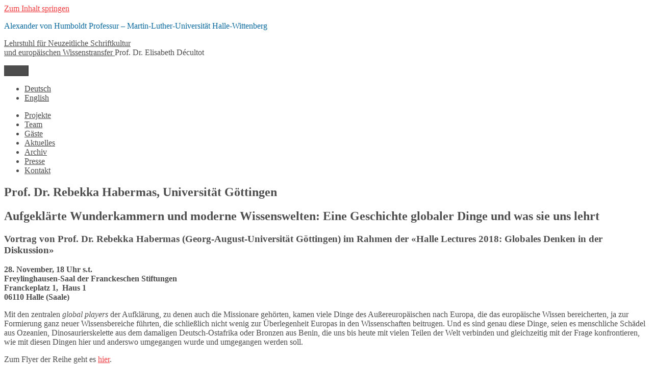

--- FILE ---
content_type: text/html; charset=UTF-8
request_url: https://schriftkultur.uni-halle.de/rebekka_habermas_halle_lectures-3/
body_size: 9250
content:
<!DOCTYPE html>
<html lang="de-DE" class="no-js">
<head>
	<meta charset="UTF-8">
	<meta name="viewport" content="width=device-width, initial-scale=1">
	<link rel="profile" href="http://gmpg.org/xfn/11">
		<link rel="pingback" href="https://schriftkultur.uni-halle.de/xmlrpc.php">
		<script>(function(html){html.className = html.className.replace(/\bno-js\b/,'js')})(document.documentElement);</script>
<title>Aufgeklärte Wunderkammern und moderne Wissenswelten: Eine Geschichte globaler Dinge und was sie uns lehrt &#8211; Neuzeitliche Schriftkultur und europäischer Wissenstransfer</title>
<link rel="alternate" hreflang="de-de" href="https://schriftkultur.uni-halle.de/rebekka_habermas_halle_lectures-3/" />
<link rel="alternate" hreflang="en-us" href="https://schriftkultur.uni-halle.de/en/rebekka_habermas_halle_lectures-3/" />
<link rel='dns-prefetch' href='//blogs.urz.uni-halle.de' />
<link rel='dns-prefetch' href='//fonts.googleapis.com' />
<link rel='dns-prefetch' href='//s.w.org' />
<link href='https://fonts.gstatic.com' crossorigin rel='preconnect' />
<link rel="alternate" type="application/rss+xml" title="Neuzeitliche Schriftkultur und europäischer Wissenstransfer &raquo; Feed" href="https://schriftkultur.uni-halle.de/feed/" />
<link rel="alternate" type="application/rss+xml" title="Neuzeitliche Schriftkultur und europäischer Wissenstransfer &raquo; Kommentar-Feed" href="https://schriftkultur.uni-halle.de/comments/feed/" />
<link rel="alternate" type="application/rss+xml" title="Neuzeitliche Schriftkultur und europäischer Wissenstransfer &raquo; Aufgeklärte Wunderkammern und moderne Wissenswelten: Eine Geschichte globaler Dinge und was sie uns lehrt Kommentar-Feed" href="https://schriftkultur.uni-halle.de/rebekka_habermas_halle_lectures-3/feed/" />
<link rel='stylesheet' id='wp-block-library-css'  href='https://schriftkultur.uni-halle.de/wp-includes/css/dist/block-library/style.min.css?ver=5.5.16' media='all' />
<link rel='stylesheet' id='wp-block-library-theme-css'  href='https://schriftkultur.uni-halle.de/wp-includes/css/dist/block-library/theme.min.css?ver=5.5.16' media='all' />
<link rel='stylesheet' id='eeb-css-frontend-css'  href='https://schriftkultur.uni-halle.de/wp-content/plugins/email-encoder-bundle/core/includes/assets/css/style.css?ver=210112-85211' media='all' />
<link rel='stylesheet' id='dashicons-css'  href='https://schriftkultur.uni-halle.de/wp-includes/css/dashicons.min.css?ver=5.5.16' media='all' />
<link rel='stylesheet' id='wpml-legacy-horizontal-list-0-css'  href='//blogs.urz.uni-halle.de/schriftkultur/wp-content/plugins/sitepress-multilingual-cms/templates/language-switchers/legacy-list-horizontal/style.css?ver=1' media='all' />
<style id='wpml-legacy-horizontal-list-0-inline-css'>
.wpml-ls-statics-shortcode_actions{background-color:#ffffff;}.wpml-ls-statics-shortcode_actions, .wpml-ls-statics-shortcode_actions .wpml-ls-sub-menu, .wpml-ls-statics-shortcode_actions a {border-color:#cdcdcd;}.wpml-ls-statics-shortcode_actions a {color:#444444;background-color:#ffffff;}.wpml-ls-statics-shortcode_actions a:hover,.wpml-ls-statics-shortcode_actions a:focus {color:#000000;background-color:#eeeeee;}.wpml-ls-statics-shortcode_actions .wpml-ls-current-language>a {color:#444444;background-color:#ffffff;}.wpml-ls-statics-shortcode_actions .wpml-ls-current-language:hover>a, .wpml-ls-statics-shortcode_actions .wpml-ls-current-language>a:focus {color:#000000;background-color:#eeeeee;}
</style>
<link rel='stylesheet' id='twentysixteen-fonts-css'  href='https://fonts.googleapis.com/css?family=Merriweather%3A400%2C700%2C900%2C400italic%2C700italic%2C900italic%7CMontserrat%3A400%2C700%7CInconsolata%3A400&#038;subset=latin%2Clatin-ext&#038;display=fallback' media='all' />
<link rel='stylesheet' id='genericons-css'  href='https://schriftkultur.uni-halle.de/wp-content/themes/twentysixteen/genericons/genericons.css?ver=20201208' media='all' />
<link rel='stylesheet' id='twentysixteen-style-css'  href='https://schriftkultur.uni-halle.de/wp-content/themes/decultot/style.css?ver=20201208' media='all' />
<style id='twentysixteen-style-inline-css'>

		/* Custom Link Color */
		.menu-toggle:hover,
		.menu-toggle:focus,
		a,
		.main-navigation a:hover,
		.main-navigation a:focus,
		.dropdown-toggle:hover,
		.dropdown-toggle:focus,
		.social-navigation a:hover:before,
		.social-navigation a:focus:before,
		.post-navigation a:hover .post-title,
		.post-navigation a:focus .post-title,
		.tagcloud a:hover,
		.tagcloud a:focus,
		.site-branding .site-title a:hover,
		.site-branding .site-title a:focus,
		.entry-title a:hover,
		.entry-title a:focus,
		.entry-footer a:hover,
		.entry-footer a:focus,
		.comment-metadata a:hover,
		.comment-metadata a:focus,
		.pingback .comment-edit-link:hover,
		.pingback .comment-edit-link:focus,
		.comment-reply-link,
		.comment-reply-link:hover,
		.comment-reply-link:focus,
		.required,
		.site-info a:hover,
		.site-info a:focus {
			color: #f13c41;
		}

		mark,
		ins,
		button:hover,
		button:focus,
		input[type="button"]:hover,
		input[type="button"]:focus,
		input[type="reset"]:hover,
		input[type="reset"]:focus,
		input[type="submit"]:hover,
		input[type="submit"]:focus,
		.pagination .prev:hover,
		.pagination .prev:focus,
		.pagination .next:hover,
		.pagination .next:focus,
		.widget_calendar tbody a,
		.page-links a:hover,
		.page-links a:focus {
			background-color: #f13c41;
		}

		input[type="date"]:focus,
		input[type="time"]:focus,
		input[type="datetime-local"]:focus,
		input[type="week"]:focus,
		input[type="month"]:focus,
		input[type="text"]:focus,
		input[type="email"]:focus,
		input[type="url"]:focus,
		input[type="password"]:focus,
		input[type="search"]:focus,
		input[type="tel"]:focus,
		input[type="number"]:focus,
		textarea:focus,
		.tagcloud a:hover,
		.tagcloud a:focus,
		.menu-toggle:hover,
		.menu-toggle:focus {
			border-color: #f13c41;
		}

		@media screen and (min-width: 56.875em) {
			.main-navigation li:hover > a,
			.main-navigation li.focus > a {
				color: #f13c41;
			}
		}
	

		/* Custom Main Text Color */
		body,
		blockquote cite,
		blockquote small,
		.main-navigation a,
		.menu-toggle,
		.dropdown-toggle,
		.social-navigation a,
		.post-navigation a,
		.pagination a:hover,
		.pagination a:focus,
		.widget-title a,
		.site-branding .site-title a,
		.entry-title a,
		.page-links > .page-links-title,
		.comment-author,
		.comment-reply-title small a:hover,
		.comment-reply-title small a:focus {
			color: #4d4d4d
		}

		blockquote,
		.menu-toggle.toggled-on,
		.menu-toggle.toggled-on:hover,
		.menu-toggle.toggled-on:focus,
		.post-navigation,
		.post-navigation div + div,
		.pagination,
		.widget,
		.page-header,
		.page-links a,
		.comments-title,
		.comment-reply-title {
			border-color: #4d4d4d;
		}

		button,
		button[disabled]:hover,
		button[disabled]:focus,
		input[type="button"],
		input[type="button"][disabled]:hover,
		input[type="button"][disabled]:focus,
		input[type="reset"],
		input[type="reset"][disabled]:hover,
		input[type="reset"][disabled]:focus,
		input[type="submit"],
		input[type="submit"][disabled]:hover,
		input[type="submit"][disabled]:focus,
		.menu-toggle.toggled-on,
		.menu-toggle.toggled-on:hover,
		.menu-toggle.toggled-on:focus,
		.pagination:before,
		.pagination:after,
		.pagination .prev,
		.pagination .next,
		.page-links a {
			background-color: #4d4d4d;
		}

		/* Border Color */
		fieldset,
		pre,
		abbr,
		acronym,
		table,
		th,
		td,
		input[type="date"],
		input[type="time"],
		input[type="datetime-local"],
		input[type="week"],
		input[type="month"],
		input[type="text"],
		input[type="email"],
		input[type="url"],
		input[type="password"],
		input[type="search"],
		input[type="tel"],
		input[type="number"],
		textarea,
		.main-navigation li,
		.main-navigation .primary-menu,
		.menu-toggle,
		.dropdown-toggle:after,
		.social-navigation a,
		.image-navigation,
		.comment-navigation,
		.tagcloud a,
		.entry-content,
		.entry-summary,
		.page-links a,
		.page-links > span,
		.comment-list article,
		.comment-list .pingback,
		.comment-list .trackback,
		.comment-reply-link,
		.no-comments,
		.widecolumn .mu_register .mu_alert {
			border-color: #4d4d4d; /* Fallback for IE7 and IE8 */
			border-color: rgba( 77, 77, 77, 0.2);
		}

		hr,
		code {
			background-color: #4d4d4d; /* Fallback for IE7 and IE8 */
			background-color: rgba( 77, 77, 77, 0.2);
		}

		@media screen and (min-width: 56.875em) {
			.main-navigation ul ul,
			.main-navigation ul ul li {
				border-color: rgba( 77, 77, 77, 0.2);
			}

			.main-navigation ul ul:before {
				border-top-color: rgba( 77, 77, 77, 0.2);
				border-bottom-color: rgba( 77, 77, 77, 0.2);
			}
		}
	

		/* Custom Secondary Text Color */

		/**
		 * IE8 and earlier will drop any block with CSS3 selectors.
		 * Do not combine these styles with the next block.
		 */
		body:not(.search-results) .entry-summary {
			color: #0b6a9f;
		}

		blockquote,
		.post-password-form label,
		a:hover,
		a:focus,
		a:active,
		.post-navigation .meta-nav,
		.image-navigation,
		.comment-navigation,
		.widget_recent_entries .post-date,
		.widget_rss .rss-date,
		.widget_rss cite,
		.site-description,
		.author-bio,
		.entry-footer,
		.entry-footer a,
		.sticky-post,
		.taxonomy-description,
		.entry-caption,
		.comment-metadata,
		.pingback .edit-link,
		.comment-metadata a,
		.pingback .comment-edit-link,
		.comment-form label,
		.comment-notes,
		.comment-awaiting-moderation,
		.logged-in-as,
		.form-allowed-tags,
		.site-info,
		.site-info a,
		.wp-caption .wp-caption-text,
		.gallery-caption,
		.widecolumn label,
		.widecolumn .mu_register label {
			color: #0b6a9f;
		}

		.widget_calendar tbody a:hover,
		.widget_calendar tbody a:focus {
			background-color: #0b6a9f;
		}
	
</style>
<link rel='stylesheet' id='twentysixteen-block-style-css'  href='https://schriftkultur.uni-halle.de/wp-content/themes/twentysixteen/css/blocks.css?ver=20190102' media='all' />
<!--[if lt IE 10]>
<link rel='stylesheet' id='twentysixteen-ie-css'  href='https://schriftkultur.uni-halle.de/wp-content/themes/twentysixteen/css/ie.css?ver=20170530' media='all' />
<![endif]-->
<!--[if lt IE 9]>
<link rel='stylesheet' id='twentysixteen-ie8-css'  href='https://schriftkultur.uni-halle.de/wp-content/themes/twentysixteen/css/ie8.css?ver=20170530' media='all' />
<![endif]-->
<!--[if lt IE 8]>
<link rel='stylesheet' id='twentysixteen-ie7-css'  href='https://schriftkultur.uni-halle.de/wp-content/themes/twentysixteen/css/ie7.css?ver=20170530' media='all' />
<![endif]-->
<link rel='stylesheet' id='js_composer_front-css'  href='https://schriftkultur.uni-halle.de/wp-content/plugins/js_composer/assets/css/js_composer.min.css?ver=4.11.1' media='all' />
<link rel='stylesheet' id='style-dct-css'  href='https://schriftkultur.uni-halle.de/wp-content/themes/decultot/css/decultot.css?ver=5.5.16' media='all' />
<link rel='stylesheet' id='nextgen_widgets_style-css'  href='https://blogs.urz.uni-halle.de/schriftkultur/wp-content/plugins/nextgen-gallery/products/photocrati_nextgen/modules/widget/static/widgets.css?ver=3.17' media='all' />
<link rel='stylesheet' id='nextgen_basic_thumbnails_style-css'  href='https://blogs.urz.uni-halle.de/schriftkultur/wp-content/plugins/nextgen-gallery/products/photocrati_nextgen/modules/nextgen_basic_gallery/static/thumbnails/nextgen_basic_thumbnails.css?ver=3.17' media='all' />
<link rel='stylesheet' id='nextgen_basic_slideshow_style-css'  href='https://blogs.urz.uni-halle.de/schriftkultur/wp-content/plugins/nextgen-gallery/products/photocrati_nextgen/modules/nextgen_basic_gallery/static/slideshow/ngg_basic_slideshow.css?ver=3.17' media='all' />
<script src='https://schriftkultur.uni-halle.de/wp-includes/js/jquery/jquery.js?ver=1.12.4-wp' id='jquery-core-js'></script>
<script src='https://schriftkultur.uni-halle.de/wp-content/plugins/email-encoder-bundle/core/includes/assets/js/custom.js?ver=210112-85211' id='eeb-js-frontend-js'></script>
<!--[if lt IE 9]>
<script src='https://schriftkultur.uni-halle.de/wp-content/themes/twentysixteen/js/html5.js?ver=3.7.3' id='twentysixteen-html5-js'></script>
<![endif]-->
<script id='wpml-browser-redirect-js-extra'>
var wpml_browser_redirect_params = {"pageLanguage":"de","languageUrls":{"de_DE":"https:\/\/schriftkultur.uni-halle.de\/rebekka_habermas_halle_lectures-3\/","de":"https:\/\/schriftkultur.uni-halle.de\/rebekka_habermas_halle_lectures-3\/","DE":"https:\/\/schriftkultur.uni-halle.de\/rebekka_habermas_halle_lectures-3\/","en_US":"https:\/\/schriftkultur.uni-halle.de\/en\/rebekka_habermas_halle_lectures-3\/","en":"https:\/\/schriftkultur.uni-halle.de\/en\/rebekka_habermas_halle_lectures-3\/","US":"https:\/\/schriftkultur.uni-halle.de\/en\/rebekka_habermas_halle_lectures-3\/"},"cookie":{"name":"_icl_visitor_lang_js","domain":"schriftkultur.uni-halle.de","path":"\/","expiration":96}};
</script>
<script src='https://schriftkultur.uni-halle.de/wp-content/plugins/sitepress-multilingual-cms/dist/js/browser-redirect/app.js?ver=4.2.7.1' id='wpml-browser-redirect-js'></script>
<script src='https://schriftkultur.uni-halle.de/wp-content/themes/decultot/js/jquery.magnific-popup.min.js?ver=5.5.16' id='script-mfp-js'></script>
<script src='https://schriftkultur.uni-halle.de/wp-content/themes/decultot/js/decultot.js?ver=5.5.16' id='script-dct-js'></script>
<link rel="https://api.w.org/" href="https://schriftkultur.uni-halle.de/wp-json/" /><link rel="alternate" type="application/json" href="https://schriftkultur.uni-halle.de/wp-json/wp/v2/posts/4952" /><link rel="EditURI" type="application/rsd+xml" title="RSD" href="https://schriftkultur.uni-halle.de/xmlrpc.php?rsd" />
<link rel="wlwmanifest" type="application/wlwmanifest+xml" href="https://schriftkultur.uni-halle.de/wp-includes/wlwmanifest.xml" /> 
<link rel='prev' title='Germanistik in Halle. Zugänge zur Wissenschafts- und Fachgeschichte' href='https://schriftkultur.uni-halle.de/germanistik_in_halle-2/' />
<link rel='next' title='Aufzeichnung des Vortrags von Prof. Dr. Rebekka Habermas (Göttingen) jetzt online' href='https://schriftkultur.uni-halle.de/aufzeichnung-vortrag-rebekka-habermas-halle-lectures-2/' />
<link rel="canonical" href="https://schriftkultur.uni-halle.de/rebekka_habermas_halle_lectures-3/" />
<link rel='shortlink' href='https://schriftkultur.uni-halle.de/?p=4952' />
<link rel="alternate" type="application/json+oembed" href="https://schriftkultur.uni-halle.de/wp-json/oembed/1.0/embed?url=https%3A%2F%2Fschriftkultur.uni-halle.de%2Frebekka_habermas_halle_lectures-3%2F" />
<link rel="alternate" type="text/xml+oembed" href="https://schriftkultur.uni-halle.de/wp-json/oembed/1.0/embed?url=https%3A%2F%2Fschriftkultur.uni-halle.de%2Frebekka_habermas_halle_lectures-3%2F&#038;format=xml" />
<meta name="generator" content="WPML ver:4.2.7.1 stt:1,3;" />
<meta name="generator" content="Powered by Visual Composer - drag and drop page builder for WordPress."/>
<!--[if lte IE 9]><link rel="stylesheet" type="text/css" href="https://schriftkultur.uni-halle.de/wp-content/plugins/js_composer/assets/css/vc_lte_ie9.min.css" media="screen"><![endif]--><!--[if IE  8]><link rel="stylesheet" type="text/css" href="https://schriftkultur.uni-halle.de/wp-content/plugins/js_composer/assets/css/vc-ie8.min.css" media="screen"><![endif]--><style id="custom-background-css">
body.custom-background { background-color: #ffffff; }
</style>
	<noscript><style type="text/css"> .wpb_animate_when_almost_visible { opacity: 1; }</style></noscript></head>

<body class="post-template-default single single-post postid-4952 single-format-standard custom-background wp-embed-responsive group-blog no-sidebar wpb-js-composer js-comp-ver-4.11.1 vc_responsive">
<div id="page" class="site">
	<a class="skip-link screen-reader-text" href="#content">Zum Inhalt springen</a>

	<header id="masthead" class="site-header" role="banner">
					<div id="site_description" class="site-description"><p>Alexander von Humboldt Professur – Martin-Luther-Universität Halle-Wittenberg</p></div>
		
		<div class="site-header-main">

			<div id="site_branding" class="site-branding">

									<p class="site-title">
						<a href="https://schriftkultur.uni-halle.de/" rel="home">
							Lehrstuhl für Neuzeitliche Schriftkultur<br>und europäischen Wissenstransfer
						</a>
						<span class="site-title-name">Prof. Dr. Elisabeth Décultot</span>
					</p>
				
			</div><!-- .site-branding -->

							<button id="menu-toggle" class="menu-toggle">Menü</button>

				<div id="site-header-menu" class="site-header-menu">

					
<div class="lang_sel_list_horizontal wpml-ls-statics-shortcode_actions wpml-ls wpml-ls-legacy-list-horizontal" id="lang_sel_list">
	<ul><li class="icl-de wpml-ls-slot-shortcode_actions wpml-ls-item wpml-ls-item-de wpml-ls-current-language wpml-ls-first-item wpml-ls-item-legacy-list-horizontal">
				<a href="https://schriftkultur.uni-halle.de/rebekka_habermas_halle_lectures-3/" class="wpml-ls-link"><span class="wpml-ls-native icl_lang_sel_native">Deutsch</span></a>
			</li><li class="icl-en wpml-ls-slot-shortcode_actions wpml-ls-item wpml-ls-item-en wpml-ls-last-item wpml-ls-item-legacy-list-horizontal">
				<a href="https://schriftkultur.uni-halle.de/en/rebekka_habermas_halle_lectures-3/" class="wpml-ls-link"><span class="wpml-ls-native icl_lang_sel_native">English</span></a>
			</li></ul>
</div>
											<nav id="site-navigation" class="main-navigation" role="navigation" aria-label="Primäres Menü">
							<div class="menu-hauptmenue-container"><ul id="menu-hauptmenue" class="primary-menu"><li id="menu-item-53" class="menu-item menu-item-type-taxonomy menu-item-object-category menu-item-53"><a href="https://schriftkultur.uni-halle.de/projekte/">Projekte</a></li>
<li id="menu-item-54" class="menu-item menu-item-type-taxonomy menu-item-object-category menu-item-54"><a href="https://schriftkultur.uni-halle.de/team/">Team</a></li>
<li id="menu-item-52" class="menu-item menu-item-type-taxonomy menu-item-object-category menu-item-52"><a href="https://schriftkultur.uni-halle.de/gaeste/">Gäste</a></li>
<li id="menu-item-2264" class="menu-item menu-item-type-post_type menu-item-object-page menu-item-2264"><a href="https://schriftkultur.uni-halle.de/aktuelles/">Aktuelles</a></li>
<li id="menu-item-4001" class="menu-item menu-item-type-post_type menu-item-object-page menu-item-4001"><a href="https://schriftkultur.uni-halle.de/veranstaltungsarchiv/">Archiv</a></li>
<li id="menu-item-29" class="menu-item menu-item-type-post_type menu-item-object-page menu-item-29"><a href="https://schriftkultur.uni-halle.de/presse/">Presse</a></li>
<li id="menu-item-28" class="menu-item menu-item-type-post_type menu-item-object-page menu-item-28"><a href="https://schriftkultur.uni-halle.de/kontakt/">Kontakt</a></li>
</ul></div>						</nav><!-- .main-navigation -->
					
									</div><!-- .site-header-menu -->
					</div><!-- .site-header-main -->

			</header><!-- .site-header -->

	<div id="content" class="site-content">

<div id="primary" class="content-area">
	<main id="main" class="site-main" role="main">
		
<article id="post-4952" class="post-4952 post type-post status-publish format-standard has-post-thumbnail hentry category-veranstaltungen">
	<header class="entry-header">
		<h2 class="dachzeile">Prof. Dr. Rebekka Habermas, Universität Göttingen</h2><h1 class="entry-title">Aufgeklärte Wunderkammern und moderne Wissenswelten: Eine Geschichte globaler Dinge und was sie uns lehrt</h1>
	</header><!-- .entry-header -->

	
	<div class="entry-content">
		<div class="vc_row wpb_row vc_row-fluid"><div class="wpb_column vc_column_container vc_col-sm-12"><div class="vc_column-inner "><div class="wpb_wrapper">
	<div class="wpb_text_column wpb_content_element ">
		<div class="wpb_wrapper">
			<h3></h3>
<h3><strong>Vortrag von Prof. Dr. Rebekka Habermas (Georg-August-Universität Göttingen) im Rahmen der «Halle Lectures 2018: Globales Denken in der Diskussion»</strong></h3>
<p><strong>28. November, 18 Uhr s.t.</strong><br />
<strong>Freylinghausen-Saal der Franckeschen Stiftungen </strong><br />
<strong>Franckeplatz 1,  Haus 1</strong><br />
<strong>06110 Halle (Saale)</strong></p>
<p>Mit den zentralen <em>global players</em> der Aufklärung, zu denen auch die Missionare gehörten, kamen viele Dinge des Außereuropäischen nach Europa, die das europäische Wissen bereicherten, ja zur Formierung ganz neuer Wissensbereiche führten, die schließlich nicht wenig zur Überlegenheit Europas in den Wissenschaften beitrugen. Und es sind genau diese Dinge, seien es menschliche Schädel aus Ozeanien, Dinosaurierskelette aus dem damaligen Deutsch-Ostafrika oder Bronzen aus Benin, die uns bis heute mit vielen Teilen der Welt verbinden und gleichzeitig mit der Frage konfrontieren, wie mit diesen Dingen hier und anderswo umgegangen wurde und umgegangen werden soll.</p>
<p>Zum Flyer der Reihe geht es <a href="https://schriftkultur.uni-halle.de/files/2018/05/HALLE-LECTURES_2018.pdf" target="_blank" rel="noopener">hier</a>.</p>

		</div>
	</div>
<div class="vc_separator wpb_content_element vc_separator_align_center vc_sep_width_100 vc_sep_pos_align_center vc_separator_no_text vc_sep_color_grey"><span class="vc_sep_holder vc_sep_holder_l"><span  class="vc_sep_line"></span></span><span class="vc_sep_holder vc_sep_holder_r"><span  class="vc_sep_line"></span></span>
</div>
	<div class="wpb_text_column wpb_content_element ">
		<div class="wpb_wrapper">
			<p><a href="https://schriftkultur.uni-halle.de/files/2018/05/HALLE-LECTURES_2018.pdf" target="_blank" rel="noopener"><img loading="lazy" class="alignleft wp-image-4519" src="https://schriftkultur.uni-halle.de/files/2018/06/Halle-lectures-klein-122x300.jpg" alt="" width="132" height="325" /></a></p>
<p><strong>Über die “Halle Lectures”</strong></p>
<p>Die Erforschung des 18. Jahrhunderts spielt in Halle eine herausgehobene Rolle, an den Forschungszentren der Universität ebenso wie in den Franckeschen Stiftungen. Betrieben wird diese Forschung in dem Bewusstsein, an den Grundlagen der modernen Gesellschaft zu arbeiten und mit der Historie immer auch ein Stück unserer Gegenwart zu kritisieren und damit ‚aufzuklären‘.</p>
<p>In jüngster Zeit ist die Maßgeblichkeit der Aufklärung sowohl in wissenschaftlichen als auch in gesellschaftlichen Debatten in die Kritik geraten. Wieviel Selbstüberschätzung steckt im Anspruch der Aufklärer? Ist Aufklärung nicht – wie die christlich-pietistische Mission – trotz der von ihr beanspruchten Universalität, ein partikulares Projekt, das die Vorherrschaft Europas mehr gestärkt als in Frage gestellt hat? Wieviel taugen die kritischen Verfahren, die anthropologischen Leitbilder und die politischen Ideale des 18. Jahrhunderts noch in einer Zeit, in der sich partikulare und nationalistische Tendenzen rapide auszubreiten scheinen?</p>
<p>Um solchen Fragen nachzugehen, haben die in Halle ansässigen Forschungseinrichtungen, die zentral mit dem 18. Jahrhundert befasst sind, eine neue Veranstaltungsreihe ins Leben gerufen. Jährlich zwei herausragende, international renommierte Wissenschaftler werden gebeten, ihre Sicht auf die Erforschung des 18. Jahrhunderts und deren Bedeutung im Kontext der aktuellen Weltlage darzulegen. Historische Fundierung und gegenwartsbezogene Problematisierung sollen dabei verbunden werden, ebenso lokale, nationale, europäische und globale Perspektivpunkte. Die Vorträge richten sich sowohl an Forscher und Studierende als auch an die weitere Öffentlichkeit.</p>

		</div>
	</div>

	<div class="wpb_text_column wpb_content_element ">
		<div class="wpb_wrapper">
			<p>In Kooperation mit dem<b> </b>Interdisziplinären Zentrum für Pietismusforschung (<span class="caps">IZP</span>), dem Interdisziplinären Zentrum für die Erforschung der Europäischen Aufklärung (<span class="caps">IZEA</span>) und dem Landesforschungsschwerpunkt „Aufklärung – Religion – Wissen“</p>

		</div>
	</div>

	<div class="wpb_text_column wpb_content_element ">
		<div class="wpb_wrapper">
			<p><strong>Kontakt:</strong><br />
Christian Helmreich (<a href="javascript:;" data-enc-email="puevfgvna.uryzervpu[at]treznavfgvx.hav-unyyr.qr" target="_blank" rel="noopener" class="mailto-link" data-wpel-link="ignore"><span id="eeb-345744-887358"></span><script type="text/javascript">(function(){var ml="mdr4-.hnuscaeilgtk%0",mi=":62=9@=;756<>02<=:6B3C?<20;7=9@=A587=46;>><51<",o="";for(var j=0,l=mi.length;j<l;j++){o+=ml.charAt(mi.charCodeAt(j)-48);}document.getElementById("eeb-345744-887358").innerHTML = decodeURIComponent(o);}());</script><noscript>*protected email*</noscript></a>), Alexander-von-Humboldt-Professur für Neuzeitliche Schriftkultur und europäischen Wissenstransfer</p>
<p>Christian Soboth (<a href="javascript:;" data-enc-email="puevfgvna.fbobgu[at]vmc.hav-unyyr.qr" class="mailto-link" data-wpel-link="ignore"><span id="eeb-396516-210739"></span><script type="text/javascript">(function(){var ml="sa.l0eouinpdh4zbtr-c%",mi="C<A80@819206?6@<D=48>:2798B<13352;5",o="";for(var j=0,l=mi.length;j<l;j++){o+=ml.charAt(mi.charCodeAt(j)-48);}document.getElementById("eeb-396516-210739").innerHTML = decodeURIComponent(o);}());</script><noscript>*protected email*</noscript></a>), Interdisziplinäres Zentrum für Pietismusforschung</p>

		</div>
	</div>
<p class="seitenanfang"><a class="scroll-top-link">Seitenanfang</a></p><div class="vc_separator wpb_content_element vc_separator_align_center vc_sep_width_100 vc_sep_pos_align_center vc_separator_no_text vc_sep_color_grey"><span class="vc_sep_holder vc_sep_holder_l"><span  class="vc_sep_line"></span></span><span class="vc_sep_holder vc_sep_holder_r"><span  class="vc_sep_line"></span></span>
</div></div></div></div></div>
					<div id="projektinfo" class="projektinfo">
				<p><strong>Termin:</strong> 28. November 2018, Beginn: 18 Uhr</p>
<p><strong>Ort:</strong> Freylinghausen-Saal der Franckeschen Stiftungen, Franckeplatz 1, Haus 1, 06110 Halle (Saale)</p>
<p><strong>Kontakt</strong>: <a href="javascript:;" data-enc-email="puevfgvna.uryzervpu[at]treznavfgvx.hav-unyyr.qr" class="mailto-link" data-wpel-link="ignore"><span id="eeb-874816-657781"></span><script type="text/javascript">(function(){var ml="a4kteg-m.ldcuh0nris%",mi=";=@AB3A0?8=497@4A;=C1>54@70?AB3A28<?A6=09948:4",o="";for(var j=0,l=mi.length;j<l;j++){o+=ml.charAt(mi.charCodeAt(j)-48);}document.getElementById("eeb-874816-657781").innerHTML = decodeURIComponent(o);}());</script><noscript>*protected email*</noscript></a>,<br />
<a href="javascript:;" data-enc-email="puevfgvna.fbobgu[at]vmc.hav-unyyr.qr" class="mailto-link" data-wpel-link="ignore"><span id="eeb-170511-235670"></span><script type="text/javascript">(function(){var ml="lt.pd-4ornu%ihbcae0sz",mi="?=8<C1<@92C7>71=;6B<D32:9<5=@00A24A",o="";for(var j=0,l=mi.length;j<l;j++){o+=ml.charAt(mi.charCodeAt(j)-48);}document.getElementById("eeb-170511-235670").innerHTML = decodeURIComponent(o);}());</script><noscript>*protected email*</noscript></a></p>
			</div>
			
		<div class="single-post-footer">
			<p class="seitenanfang">
				<a class="scroll-top-link" href="javascript:void(0);">Seitenanfang</a>
				&nbsp;&nbsp;/&nbsp;&nbsp;
				<a href="https://schriftkultur.uni-halle.de/aktuelles/">
					Aktuelles				</a>
			</p>
			<p class="seitenanfang">
				<a href="javascript:void(0);" class="print-link">Seite drucken</a>
			</p>
		</div>

		
	</div><!-- .entry-content -->

	<footer class="entry-footer">
					</footer><!-- .entry-footer -->
</article><!-- #post-## -->

	</main><!-- .site-main -->

	
</div><!-- .content-area -->



	</div><!-- .site-content -->

	<footer id="colophon" class="site-footer" role="contentinfo">
		<div class="full-width section">
			<div class="center-content">

				<div id="footer_icons">

					<figure>

						<a href="http://www.uni-halle.de/" target="_blank">
							<img src="https://schriftkultur.uni-halle.de/wp-content/themes/decultot/img/UniHalle_Siegel_links_schwarz_mit_Text-01.png"
							     alt="Martin Luther Universität Halle-Wittenberg">
						</a>
					</figure>
					<figure>
						<a href="http://www.germanistik.uni-halle.de/" target="_blank">
							<img src="https://schriftkultur.uni-halle.de/wp-content/themes/decultot/img/Germanistisches-Institut.png" alt="Germanistisches Institut">
						</a>
					</figure>
					<figure>
						<a href="http://www.izea.uni-halle.de" target="_blank">
							<img src="https://schriftkultur.uni-halle.de/wp-content/themes/decultot/img/IZEA-Logo-Untertitel-Web.png" alt="IZEA">
						</a>
					</figure>
					<figure>
						<a href="http://www.humboldt-foundation.de/" target="_blank">
							<img src="https://schriftkultur.uni-halle.de/wp-content/themes/decultot/img/AvH_Logo_rgb.png"
							     alt="Alexander von Humboldt Stiftung">
						</a>
					</figure>

				</div>

			</div>	<!-- .center-content -->
		</div>

		<div class="center-content">

			<div class="col col-14">
				<nav class="footer-navigation" role="navigation" aria-label="Footer-Hauptmenü">
					<div class="menu-footer-menu-container"><ul id="menu-footer-menu" class="footer-nav"><li id="menu-item-55" class="menu-item menu-item-type-taxonomy menu-item-object-category current-post-ancestor current-menu-parent current-post-parent menu-item-55"><a href="https://schriftkultur.uni-halle.de/veranstaltungen/">Veranstaltungen</a></li>
<li id="menu-item-57" class="menu-item menu-item-type-taxonomy menu-item-object-category menu-item-57"><a href="https://schriftkultur.uni-halle.de/projekte/">Projekte</a></li>
<li id="menu-item-58" class="menu-item menu-item-type-taxonomy menu-item-object-category menu-item-58"><a href="https://schriftkultur.uni-halle.de/team/">Team</a></li>
<li id="menu-item-56" class="menu-item menu-item-type-taxonomy menu-item-object-category menu-item-56"><a href="https://schriftkultur.uni-halle.de/gaeste/">Gäste</a></li>
<li id="menu-item-41" class="menu-item menu-item-type-post_type menu-item-object-page menu-item-41"><a href="https://schriftkultur.uni-halle.de/presse/">Presse</a></li>
<li id="menu-item-40" class="menu-item menu-item-type-post_type menu-item-object-page menu-item-40"><a href="https://schriftkultur.uni-halle.de/kontakt/">Kontakt</a></li>
<li id="menu-item-50" class="menu-item menu-item-type-post_type menu-item-object-page menu-item-50"><a href="https://schriftkultur.uni-halle.de/impressum/">Impressum / Datenschutz</a></li>
</ul></div>				</nav>
			</div>

			<div class="col col-34">
				<div class="col italic">
					Alexander-von-Humboldt-Professur für neuzeitliche Schriftkultur und europäischen Wissenstransfer
				</div>
				<div class="col col-12">
					<p>Prof. Dr. Elisabeth Décultot</p>
					<p>Martin-Luther-Universität Halle-Wittenberg</p>
					<p>Philosophische Fakultät II</p>
					<p>Germanistisches Institut</p>
					<p>06099 Halle (Saale)</p>
				</div>
				<div class="col col-12">
					<p>Telefon: 0345 55-23594 (Sekretariat: Yvonne Reinhardt)</p>
					<p>Telefax: 0345 55-27067</p>
					<p><a href="javascript:;" data-enc-email="libaar.ervauneqg[at]treznavfgvx.hav-unyyr.qr" class="mailto-link" data-wpel-link="ignore"><span id="eeb-873408-819413"></span><script type="text/javascript">(function(){var ml="4g0iomytle-h%dv.sukran",mi="6>4EE9?C93E;DC=7<0219C5DE3@73B?AE3:;D889?=9",o="";for(var j=0,l=mi.length;j<l;j++){o+=ml.charAt(mi.charCodeAt(j)-48);}document.getElementById("eeb-873408-819413").innerHTML = decodeURIComponent(o);}());</script><noscript>*protected email*</noscript></a></p>
				</div>

			</div>

		</div>	<!-- .center-content -->


			</footer><!-- .site-footer -->
</div><!-- .site -->

<style type="text/css">
	
	#global-footer	{
	font-size: 11px;
	background: rgba(255, 255, 255, 0.2);
	padding: 10px 20px;
	
	border-top: 1px solid #ccc;
	text-align: center;
	clear: both;
	}
	
	#global-footer:hover	{
		background: #9bc34b;
		color: #fff;
	}
	
	#global-footer:hover a {
		color: #fff;
	text-decoration: underline;
		text-shadow: #666 0 -1px 0;
	}
	
	#global-footer a:hover {
		color: #fff;
	text-decoration: none;
	background-color: #000;
		text-shadow: #666 0 -1px 0;
	}
	
	#global-footer p	{ 
		margin-bottom: 10px;
	margin-top: 0;
	padding: 0;
		line-height: 12px;
	}
	
	#global-footer p:last-child	{ 
		margin-bottom: 0;
	}
	</style><div id="global-footer">
		<p>Ein Blog von <a href="https://blogs.urz.uni-halle.de/">Blogs@MLU</a>, dem Blog-Dienst des <a href="https://www.itz.uni-halle.de/" title="IT-Servicezentrum der Martin-Luther-Universität Halle-Wittenberg">IT-Servicezentrums</a> der <a href="https://www.uni-halle.de" title="Website der Martin-Luther-Universit&auml;t Halle-Wittenberg">Martin-Luther-Universität Halle-Wittenberg</a></p>
		<p><a href="https://blogs.urz.uni-halle.de/dienst/" title="Features">Features</a> | <a href="https://blogs.urz.uni-halle.de/dienst/nutzungsbedingungen/" title="Nutzungsbedingungen">Nutzungsbedingungen</a> | <a href="https://blogs.urz.uni-halle.de/kontakt" title="Kontakt und Impressum">Kontakt/Impressum</a> | <a href="https://blogs.urz.uni-halle.de/dienst/disclaimer" title="Haftungssausschluss">Disclaimer</a> | <a href="https://blogs.urz.uni-halle.de/dienst/datenschutz" title="Datenschutzerkl&auml;rung">Datenschutzerkl&auml;rung</a></p>
	</div><!-- Matomo -->
<script type="text/javascript">
  var _paq = _paq || [];
  /* tracker methods like "setCustomDimension" should be called before "trackPageView" */
  _paq.push(['trackPageView']);
  _paq.push(['enableLinkTracking']);
  (function() {
    var u="https://piwik.urz.uni-halle.de/";
    _paq.push(['setTrackerUrl', u+'piwik.php']);
    _paq.push(['setSiteId', '1393']);
    var d=document, g=d.createElement('script'), s=d.getElementsByTagName('script')[0];
    g.type='text/javascript'; g.async=true; g.defer=true; g.src=u+'piwik.js'; s.parentNode.insertBefore(g,s);
  })();
</script>
<!-- End Matomo Code -->
<noscript><p><img src="https://piwik.urz.uni-halle.de/piwik.php?idsite=1393&rec=1" style="border:0;" alt="" /></p></noscript>
<script id='eeb-js-ajax-ef-js-extra'>
var eeb_ef = {"ajaxurl":"https:\/\/schriftkultur.uni-halle.de\/wp-admin\/admin-ajax.php","security":"ee97eb1933"};
</script>
<script src='https://schriftkultur.uni-halle.de/wp-content/plugins/email-encoder-bundle/core/includes/assets/js/encoder-form.js?ver=210112-85211' id='eeb-js-ajax-ef-js'></script>
<script src='https://schriftkultur.uni-halle.de/wp-content/themes/twentysixteen/js/skip-link-focus-fix.js?ver=20170530' id='twentysixteen-skip-link-focus-fix-js'></script>
<script id='twentysixteen-script-js-extra'>
var screenReaderText = {"expand":"Untermen\u00fc anzeigen","collapse":"Untermen\u00fc verbergen"};
</script>
<script src='https://schriftkultur.uni-halle.de/wp-content/themes/twentysixteen/js/functions.js?ver=20181217' id='twentysixteen-script-js'></script>
<script src='https://schriftkultur.uni-halle.de/wp-includes/js/wp-embed.min.js?ver=5.5.16' id='wp-embed-js'></script>
<script src='https://schriftkultur.uni-halle.de/wp-content/plugins/js_composer/assets/js/dist/js_composer_front.min.js?ver=4.11.1' id='wpb_composer_front_js-js'></script>
</body>
</html>